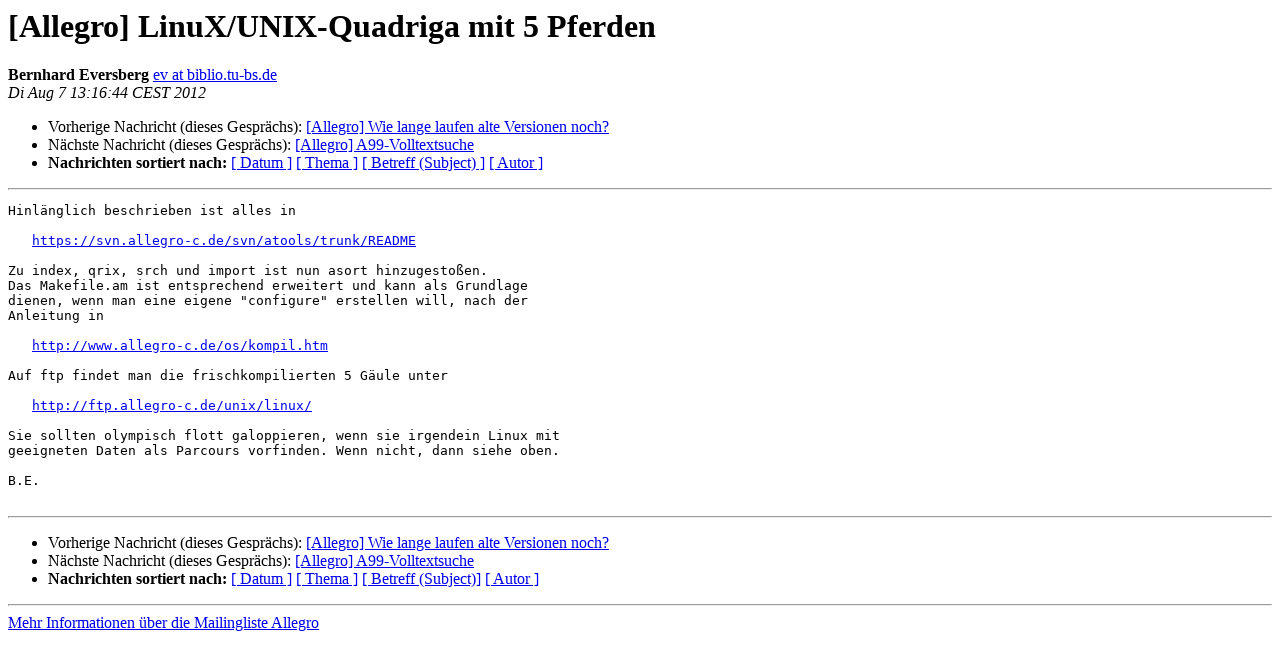

--- FILE ---
content_type: text/html
request_url: https://bibservices.biblio.etc.tu-bs.de/pipermail/allegro/2012-August/036163.html
body_size: 1312
content:
<!DOCTYPE HTML PUBLIC "-//W3C//DTD HTML 4.01 Transitional//EN">
<HTML>
 <HEAD>
   <TITLE> [Allegro] LinuX/UNIX-Quadriga mit 5 Pferden
   </TITLE>
   <LINK REL="Index" HREF="index.html" >
   <LINK REL="made"  HREF="mailto:allegro%40biblio.tu-bs.de?Subject=Re%3A%20%5BAllegro%5D%20LinuX/UNIX-Quadriga%20mit%205%20Pferden&In-Reply-To=%3C5020F91C.4040009%40biblio.tu-bs.de%3E">
   <META NAME="robots" CONTENT="index,nofollow">
   <style type="text/css">
       pre {
           white-space: pre-wrap;       /* css-2.1, curent FF, Opera, Safari */
           }
   </style>
   <META http-equiv="Content-Type" content="text/html; charset=utf-8">
   <LINK REL="Previous"  HREF="036162.html">
   <LINK REL="Next"  HREF="036164.html">
 </HEAD>
 <BODY BGCOLOR="#ffffff">
   <H1>[Allegro] LinuX/UNIX-Quadriga mit 5 Pferden</H1>
    <B>Bernhard Eversberg</B> 
    <A
    HREF="mailto:allegro%40biblio.tu-bs.de?Subject=Re%3A%20%5BAllegro%5D%20LinuX/UNIX-Quadriga%20mit%205%20Pferden&In-Reply-To=%3C5020F91C.4040009%40biblio.tu-bs.de%3E"
           TITLE="[Allegro] LinuX/UNIX-Quadriga mit 5 Pferden">ev at biblio.tu-bs.de
                  </A><BR>
    <I>Di Aug  7 13:16:44 CEST 2012</I>
    <P><UL>
        <LI>Vorherige Nachricht (dieses Gesprächs): <A HREF="036162.html">[Allegro] Wie lange laufen alte Versionen noch?
</A></li>
        <LI>Nächste Nachricht (dieses Gesprächs): <A HREF="036164.html">[Allegro] A99-Volltextsuche
</A></li>
         <LI> <B>Nachrichten sortiert nach:</B> 
              <a href="date.html#36163">[ Datum ]</a>
              <a href="thread.html#36163">[ Thema ]</a>
              <a href="subject.html#36163">[ Betreff (Subject) ]</a>
              <a href="author.html#36163">[ Autor ]</a>
         </LI>
       </UL>
    <HR>
<!--beginarticle-->
<PRE>
Hinlänglich beschrieben ist alles in

   <A HREF="https://svn.allegro-c.de/svn/atools/trunk/README">https://svn.allegro-c.de/svn/atools/trunk/README</A>

Zu index, qrix, srch und import ist nun asort hinzugestoßen.
Das Makefile.am ist entsprechend erweitert und kann als Grundlage
dienen, wenn man eine eigene &quot;configure&quot; erstellen will, nach der
Anleitung in

   <A HREF="http://www.allegro-c.de/os/kompil.htm">http://www.allegro-c.de/os/kompil.htm</A>

Auf ftp findet man die frischkompilierten 5 Gäule unter

   <A HREF="http://ftp.allegro-c.de/unix/linux/">http://ftp.allegro-c.de/unix/linux/</A>

Sie sollten olympisch flott galoppieren, wenn sie irgendein Linux mit
geeigneten Daten als Parcours vorfinden. Wenn nicht, dann siehe oben.

B.E.

</PRE>

<!--endarticle-->
    <HR>
    <P><UL>
        <!--threads-->
	<LI>Vorherige Nachricht (dieses Gesprächs): <A HREF="036162.html">[Allegro] Wie lange laufen alte Versionen noch?
</A></li>
	<LI>Nächste Nachricht (dieses Gesprächs): <A HREF="036164.html">[Allegro] A99-Volltextsuche
</A></li>
         <LI> <B>Nachrichten sortiert nach:</B>
              <a href="date.html#36163">[ Datum ]</a>
              <a href="thread.html#36163">[ Thema ]</a>
              <a href="subject.html#36163">[ Betreff (Subject)]</a>
              <a href="author.html#36163">[ Autor ]</a>
         </LI>
       </UL>
<hr>
<a href="https://bibservices.biblio.etc.tu-bs.de/mailman/listinfo/allegro">Mehr Informationen &uuml;ber die Mailingliste Allegro</a><br>
</body></html>
